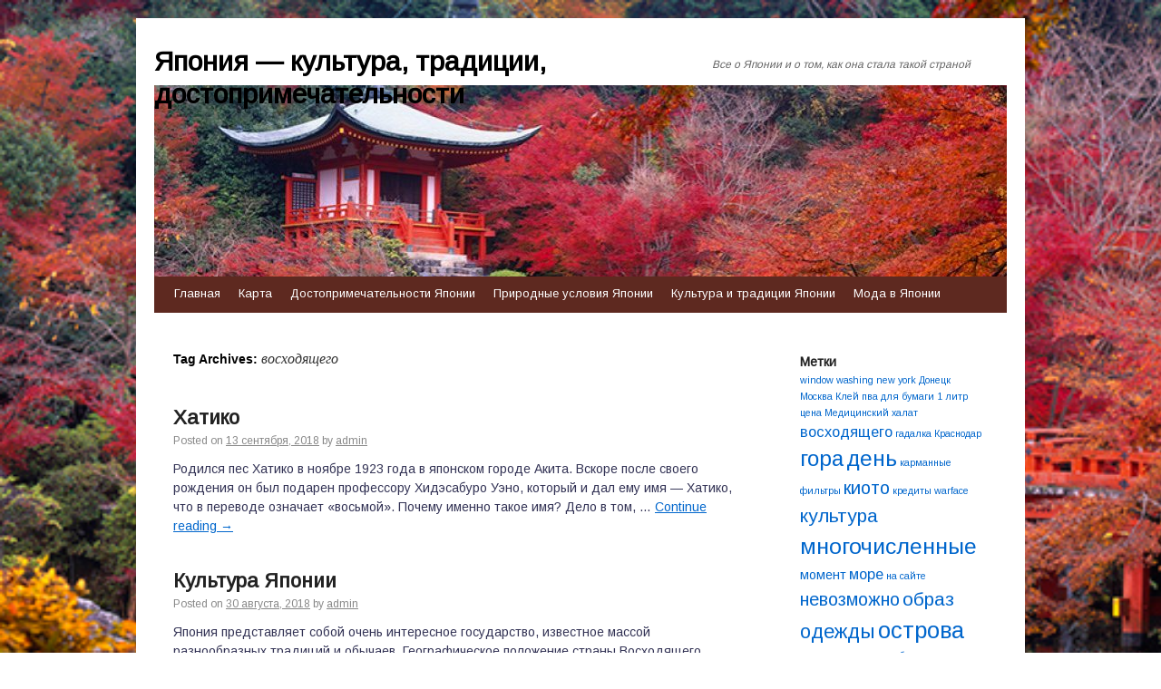

--- FILE ---
content_type: text/html; charset=UTF-8
request_url: http://japanzone.ru/tag/vosxodyashhego/
body_size: 63215
content:
<!DOCTYPE html>
<html lang="ru-RU">
<head>
    
    
    



    <script async src="https://pagead2.googlesyndication.com/pagead/js/adsbygoogle.js?client=ca-pub-7179606486088221"
     crossorigin="anonymous"></script>
    
    
  
  
  
<meta charset="UTF-8" />
<link rel="profile" href="http://gmpg.org/xfn/11" />
<link rel="pingback" href="http://japanzone.ru/xmlrpc.php" />

<title>восходящего &#8212; Япония &#8212; культура, традиции, достопримечательности</title>
<meta name='robots' content='max-image-preview:large' />
	<style>img:is([sizes="auto" i], [sizes^="auto," i]) { contain-intrinsic-size: 3000px 1500px }</style>
	<link rel='dns-prefetch' href='//fonts.googleapis.com' />
<link rel="alternate" type="application/rss+xml" title="Япония - культура, традиции, достопримечательности &raquo; Лента" href="http://japanzone.ru/feed/" />
<link rel="alternate" type="application/rss+xml" title="Япония - культура, традиции, достопримечательности &raquo; Лента комментариев" href="http://japanzone.ru/comments/feed/" />
<link rel="alternate" type="application/rss+xml" title="Япония - культура, традиции, достопримечательности &raquo; Лента метки восходящего" href="http://japanzone.ru/tag/vosxodyashhego/feed/" />
<script type="text/javascript">
/* <![CDATA[ */
window._wpemojiSettings = {"baseUrl":"https:\/\/s.w.org\/images\/core\/emoji\/16.0.1\/72x72\/","ext":".png","svgUrl":"https:\/\/s.w.org\/images\/core\/emoji\/16.0.1\/svg\/","svgExt":".svg","source":{"concatemoji":"http:\/\/japanzone.ru\/wp-includes\/js\/wp-emoji-release.min.js?ver=6.8.3"}};
/*! This file is auto-generated */
!function(s,n){var o,i,e;function c(e){try{var t={supportTests:e,timestamp:(new Date).valueOf()};sessionStorage.setItem(o,JSON.stringify(t))}catch(e){}}function p(e,t,n){e.clearRect(0,0,e.canvas.width,e.canvas.height),e.fillText(t,0,0);var t=new Uint32Array(e.getImageData(0,0,e.canvas.width,e.canvas.height).data),a=(e.clearRect(0,0,e.canvas.width,e.canvas.height),e.fillText(n,0,0),new Uint32Array(e.getImageData(0,0,e.canvas.width,e.canvas.height).data));return t.every(function(e,t){return e===a[t]})}function u(e,t){e.clearRect(0,0,e.canvas.width,e.canvas.height),e.fillText(t,0,0);for(var n=e.getImageData(16,16,1,1),a=0;a<n.data.length;a++)if(0!==n.data[a])return!1;return!0}function f(e,t,n,a){switch(t){case"flag":return n(e,"\ud83c\udff3\ufe0f\u200d\u26a7\ufe0f","\ud83c\udff3\ufe0f\u200b\u26a7\ufe0f")?!1:!n(e,"\ud83c\udde8\ud83c\uddf6","\ud83c\udde8\u200b\ud83c\uddf6")&&!n(e,"\ud83c\udff4\udb40\udc67\udb40\udc62\udb40\udc65\udb40\udc6e\udb40\udc67\udb40\udc7f","\ud83c\udff4\u200b\udb40\udc67\u200b\udb40\udc62\u200b\udb40\udc65\u200b\udb40\udc6e\u200b\udb40\udc67\u200b\udb40\udc7f");case"emoji":return!a(e,"\ud83e\udedf")}return!1}function g(e,t,n,a){var r="undefined"!=typeof WorkerGlobalScope&&self instanceof WorkerGlobalScope?new OffscreenCanvas(300,150):s.createElement("canvas"),o=r.getContext("2d",{willReadFrequently:!0}),i=(o.textBaseline="top",o.font="600 32px Arial",{});return e.forEach(function(e){i[e]=t(o,e,n,a)}),i}function t(e){var t=s.createElement("script");t.src=e,t.defer=!0,s.head.appendChild(t)}"undefined"!=typeof Promise&&(o="wpEmojiSettingsSupports",i=["flag","emoji"],n.supports={everything:!0,everythingExceptFlag:!0},e=new Promise(function(e){s.addEventListener("DOMContentLoaded",e,{once:!0})}),new Promise(function(t){var n=function(){try{var e=JSON.parse(sessionStorage.getItem(o));if("object"==typeof e&&"number"==typeof e.timestamp&&(new Date).valueOf()<e.timestamp+604800&&"object"==typeof e.supportTests)return e.supportTests}catch(e){}return null}();if(!n){if("undefined"!=typeof Worker&&"undefined"!=typeof OffscreenCanvas&&"undefined"!=typeof URL&&URL.createObjectURL&&"undefined"!=typeof Blob)try{var e="postMessage("+g.toString()+"("+[JSON.stringify(i),f.toString(),p.toString(),u.toString()].join(",")+"));",a=new Blob([e],{type:"text/javascript"}),r=new Worker(URL.createObjectURL(a),{name:"wpTestEmojiSupports"});return void(r.onmessage=function(e){c(n=e.data),r.terminate(),t(n)})}catch(e){}c(n=g(i,f,p,u))}t(n)}).then(function(e){for(var t in e)n.supports[t]=e[t],n.supports.everything=n.supports.everything&&n.supports[t],"flag"!==t&&(n.supports.everythingExceptFlag=n.supports.everythingExceptFlag&&n.supports[t]);n.supports.everythingExceptFlag=n.supports.everythingExceptFlag&&!n.supports.flag,n.DOMReady=!1,n.readyCallback=function(){n.DOMReady=!0}}).then(function(){return e}).then(function(){var e;n.supports.everything||(n.readyCallback(),(e=n.source||{}).concatemoji?t(e.concatemoji):e.wpemoji&&e.twemoji&&(t(e.twemoji),t(e.wpemoji)))}))}((window,document),window._wpemojiSettings);
/* ]]> */
</script>
<style id='wp-emoji-styles-inline-css' type='text/css'>

	img.wp-smiley, img.emoji {
		display: inline !important;
		border: none !important;
		box-shadow: none !important;
		height: 1em !important;
		width: 1em !important;
		margin: 0 0.07em !important;
		vertical-align: -0.1em !important;
		background: none !important;
		padding: 0 !important;
	}
</style>
<link rel='stylesheet' id='wp-block-library-css' href='http://japanzone.ru/wp-includes/css/dist/block-library/style.min.css?ver=6.8.3' type='text/css' media='all' />
<style id='classic-theme-styles-inline-css' type='text/css'>
/*! This file is auto-generated */
.wp-block-button__link{color:#fff;background-color:#32373c;border-radius:9999px;box-shadow:none;text-decoration:none;padding:calc(.667em + 2px) calc(1.333em + 2px);font-size:1.125em}.wp-block-file__button{background:#32373c;color:#fff;text-decoration:none}
</style>
<style id='global-styles-inline-css' type='text/css'>
:root{--wp--preset--aspect-ratio--square: 1;--wp--preset--aspect-ratio--4-3: 4/3;--wp--preset--aspect-ratio--3-4: 3/4;--wp--preset--aspect-ratio--3-2: 3/2;--wp--preset--aspect-ratio--2-3: 2/3;--wp--preset--aspect-ratio--16-9: 16/9;--wp--preset--aspect-ratio--9-16: 9/16;--wp--preset--color--black: #000000;--wp--preset--color--cyan-bluish-gray: #abb8c3;--wp--preset--color--white: #ffffff;--wp--preset--color--pale-pink: #f78da7;--wp--preset--color--vivid-red: #cf2e2e;--wp--preset--color--luminous-vivid-orange: #ff6900;--wp--preset--color--luminous-vivid-amber: #fcb900;--wp--preset--color--light-green-cyan: #7bdcb5;--wp--preset--color--vivid-green-cyan: #00d084;--wp--preset--color--pale-cyan-blue: #8ed1fc;--wp--preset--color--vivid-cyan-blue: #0693e3;--wp--preset--color--vivid-purple: #9b51e0;--wp--preset--gradient--vivid-cyan-blue-to-vivid-purple: linear-gradient(135deg,rgba(6,147,227,1) 0%,rgb(155,81,224) 100%);--wp--preset--gradient--light-green-cyan-to-vivid-green-cyan: linear-gradient(135deg,rgb(122,220,180) 0%,rgb(0,208,130) 100%);--wp--preset--gradient--luminous-vivid-amber-to-luminous-vivid-orange: linear-gradient(135deg,rgba(252,185,0,1) 0%,rgba(255,105,0,1) 100%);--wp--preset--gradient--luminous-vivid-orange-to-vivid-red: linear-gradient(135deg,rgba(255,105,0,1) 0%,rgb(207,46,46) 100%);--wp--preset--gradient--very-light-gray-to-cyan-bluish-gray: linear-gradient(135deg,rgb(238,238,238) 0%,rgb(169,184,195) 100%);--wp--preset--gradient--cool-to-warm-spectrum: linear-gradient(135deg,rgb(74,234,220) 0%,rgb(151,120,209) 20%,rgb(207,42,186) 40%,rgb(238,44,130) 60%,rgb(251,105,98) 80%,rgb(254,248,76) 100%);--wp--preset--gradient--blush-light-purple: linear-gradient(135deg,rgb(255,206,236) 0%,rgb(152,150,240) 100%);--wp--preset--gradient--blush-bordeaux: linear-gradient(135deg,rgb(254,205,165) 0%,rgb(254,45,45) 50%,rgb(107,0,62) 100%);--wp--preset--gradient--luminous-dusk: linear-gradient(135deg,rgb(255,203,112) 0%,rgb(199,81,192) 50%,rgb(65,88,208) 100%);--wp--preset--gradient--pale-ocean: linear-gradient(135deg,rgb(255,245,203) 0%,rgb(182,227,212) 50%,rgb(51,167,181) 100%);--wp--preset--gradient--electric-grass: linear-gradient(135deg,rgb(202,248,128) 0%,rgb(113,206,126) 100%);--wp--preset--gradient--midnight: linear-gradient(135deg,rgb(2,3,129) 0%,rgb(40,116,252) 100%);--wp--preset--font-size--small: 13px;--wp--preset--font-size--medium: 20px;--wp--preset--font-size--large: 36px;--wp--preset--font-size--x-large: 42px;--wp--preset--spacing--20: 0.44rem;--wp--preset--spacing--30: 0.67rem;--wp--preset--spacing--40: 1rem;--wp--preset--spacing--50: 1.5rem;--wp--preset--spacing--60: 2.25rem;--wp--preset--spacing--70: 3.38rem;--wp--preset--spacing--80: 5.06rem;--wp--preset--shadow--natural: 6px 6px 9px rgba(0, 0, 0, 0.2);--wp--preset--shadow--deep: 12px 12px 50px rgba(0, 0, 0, 0.4);--wp--preset--shadow--sharp: 6px 6px 0px rgba(0, 0, 0, 0.2);--wp--preset--shadow--outlined: 6px 6px 0px -3px rgba(255, 255, 255, 1), 6px 6px rgba(0, 0, 0, 1);--wp--preset--shadow--crisp: 6px 6px 0px rgba(0, 0, 0, 1);}:where(.is-layout-flex){gap: 0.5em;}:where(.is-layout-grid){gap: 0.5em;}body .is-layout-flex{display: flex;}.is-layout-flex{flex-wrap: wrap;align-items: center;}.is-layout-flex > :is(*, div){margin: 0;}body .is-layout-grid{display: grid;}.is-layout-grid > :is(*, div){margin: 0;}:where(.wp-block-columns.is-layout-flex){gap: 2em;}:where(.wp-block-columns.is-layout-grid){gap: 2em;}:where(.wp-block-post-template.is-layout-flex){gap: 1.25em;}:where(.wp-block-post-template.is-layout-grid){gap: 1.25em;}.has-black-color{color: var(--wp--preset--color--black) !important;}.has-cyan-bluish-gray-color{color: var(--wp--preset--color--cyan-bluish-gray) !important;}.has-white-color{color: var(--wp--preset--color--white) !important;}.has-pale-pink-color{color: var(--wp--preset--color--pale-pink) !important;}.has-vivid-red-color{color: var(--wp--preset--color--vivid-red) !important;}.has-luminous-vivid-orange-color{color: var(--wp--preset--color--luminous-vivid-orange) !important;}.has-luminous-vivid-amber-color{color: var(--wp--preset--color--luminous-vivid-amber) !important;}.has-light-green-cyan-color{color: var(--wp--preset--color--light-green-cyan) !important;}.has-vivid-green-cyan-color{color: var(--wp--preset--color--vivid-green-cyan) !important;}.has-pale-cyan-blue-color{color: var(--wp--preset--color--pale-cyan-blue) !important;}.has-vivid-cyan-blue-color{color: var(--wp--preset--color--vivid-cyan-blue) !important;}.has-vivid-purple-color{color: var(--wp--preset--color--vivid-purple) !important;}.has-black-background-color{background-color: var(--wp--preset--color--black) !important;}.has-cyan-bluish-gray-background-color{background-color: var(--wp--preset--color--cyan-bluish-gray) !important;}.has-white-background-color{background-color: var(--wp--preset--color--white) !important;}.has-pale-pink-background-color{background-color: var(--wp--preset--color--pale-pink) !important;}.has-vivid-red-background-color{background-color: var(--wp--preset--color--vivid-red) !important;}.has-luminous-vivid-orange-background-color{background-color: var(--wp--preset--color--luminous-vivid-orange) !important;}.has-luminous-vivid-amber-background-color{background-color: var(--wp--preset--color--luminous-vivid-amber) !important;}.has-light-green-cyan-background-color{background-color: var(--wp--preset--color--light-green-cyan) !important;}.has-vivid-green-cyan-background-color{background-color: var(--wp--preset--color--vivid-green-cyan) !important;}.has-pale-cyan-blue-background-color{background-color: var(--wp--preset--color--pale-cyan-blue) !important;}.has-vivid-cyan-blue-background-color{background-color: var(--wp--preset--color--vivid-cyan-blue) !important;}.has-vivid-purple-background-color{background-color: var(--wp--preset--color--vivid-purple) !important;}.has-black-border-color{border-color: var(--wp--preset--color--black) !important;}.has-cyan-bluish-gray-border-color{border-color: var(--wp--preset--color--cyan-bluish-gray) !important;}.has-white-border-color{border-color: var(--wp--preset--color--white) !important;}.has-pale-pink-border-color{border-color: var(--wp--preset--color--pale-pink) !important;}.has-vivid-red-border-color{border-color: var(--wp--preset--color--vivid-red) !important;}.has-luminous-vivid-orange-border-color{border-color: var(--wp--preset--color--luminous-vivid-orange) !important;}.has-luminous-vivid-amber-border-color{border-color: var(--wp--preset--color--luminous-vivid-amber) !important;}.has-light-green-cyan-border-color{border-color: var(--wp--preset--color--light-green-cyan) !important;}.has-vivid-green-cyan-border-color{border-color: var(--wp--preset--color--vivid-green-cyan) !important;}.has-pale-cyan-blue-border-color{border-color: var(--wp--preset--color--pale-cyan-blue) !important;}.has-vivid-cyan-blue-border-color{border-color: var(--wp--preset--color--vivid-cyan-blue) !important;}.has-vivid-purple-border-color{border-color: var(--wp--preset--color--vivid-purple) !important;}.has-vivid-cyan-blue-to-vivid-purple-gradient-background{background: var(--wp--preset--gradient--vivid-cyan-blue-to-vivid-purple) !important;}.has-light-green-cyan-to-vivid-green-cyan-gradient-background{background: var(--wp--preset--gradient--light-green-cyan-to-vivid-green-cyan) !important;}.has-luminous-vivid-amber-to-luminous-vivid-orange-gradient-background{background: var(--wp--preset--gradient--luminous-vivid-amber-to-luminous-vivid-orange) !important;}.has-luminous-vivid-orange-to-vivid-red-gradient-background{background: var(--wp--preset--gradient--luminous-vivid-orange-to-vivid-red) !important;}.has-very-light-gray-to-cyan-bluish-gray-gradient-background{background: var(--wp--preset--gradient--very-light-gray-to-cyan-bluish-gray) !important;}.has-cool-to-warm-spectrum-gradient-background{background: var(--wp--preset--gradient--cool-to-warm-spectrum) !important;}.has-blush-light-purple-gradient-background{background: var(--wp--preset--gradient--blush-light-purple) !important;}.has-blush-bordeaux-gradient-background{background: var(--wp--preset--gradient--blush-bordeaux) !important;}.has-luminous-dusk-gradient-background{background: var(--wp--preset--gradient--luminous-dusk) !important;}.has-pale-ocean-gradient-background{background: var(--wp--preset--gradient--pale-ocean) !important;}.has-electric-grass-gradient-background{background: var(--wp--preset--gradient--electric-grass) !important;}.has-midnight-gradient-background{background: var(--wp--preset--gradient--midnight) !important;}.has-small-font-size{font-size: var(--wp--preset--font-size--small) !important;}.has-medium-font-size{font-size: var(--wp--preset--font-size--medium) !important;}.has-large-font-size{font-size: var(--wp--preset--font-size--large) !important;}.has-x-large-font-size{font-size: var(--wp--preset--font-size--x-large) !important;}
:where(.wp-block-post-template.is-layout-flex){gap: 1.25em;}:where(.wp-block-post-template.is-layout-grid){gap: 1.25em;}
:where(.wp-block-columns.is-layout-flex){gap: 2em;}:where(.wp-block-columns.is-layout-grid){gap: 2em;}
:root :where(.wp-block-pullquote){font-size: 1.5em;line-height: 1.6;}
</style>
<link rel='stylesheet' id='live_it_up-style-css' href='http://japanzone.ru/wp-content/themes/live-it-up/style.css?ver=6.8.3' type='text/css' media='all' />
<link rel='stylesheet' id='live_it_up-font-name-css' href='http://fonts.googleapis.com/css?family=Arimo|Armata' type='text/css' media='all' />
<link rel="https://api.w.org/" href="http://japanzone.ru/wp-json/" /><link rel="alternate" title="JSON" type="application/json" href="http://japanzone.ru/wp-json/wp/v2/tags/147" /><link rel="EditURI" type="application/rsd+xml" title="RSD" href="http://japanzone.ru/xmlrpc.php?rsd" />
<meta name="generator" content="WordPress 6.8.3" />
	<style id="custom-header-styles" type="text/css">
					#header {
				background: url(http://japanzone.ru/wp-content/uploads/sites/5/2019/01/cropped-cropped-770-300_gipfnb0d2jqicai7y7cylfngy0b5ca36.jpg) no-repeat center bottom;
			}
							.site-title a,
			.site-description {
					color: #000000;
			}
	    	</style>
	<style type="text/css" id="custom-background-css">
body.custom-background { background-image: url("http://japanzone.ru/wp-content/uploads/sites/5/2019/01/770-300_Gipfnb0D2jqicAI7Y7CyLFnGy0b5ca36.jpg"); background-position: left top; background-size: cover; background-repeat: no-repeat; background-attachment: fixed; }
</style>
	</head>

<body class="archive tag tag-vosxodyashhego tag-147 custom-background wp-theme-live-it-up">
<div id="wrapper" class="hfeed">

	<div id="header" role="banner"><a id="headlink" href="http://japanzone.ru/"></a>
								<div id="site-title">
					<a href="http://japanzone.ru/" title="Япония &#8212; культура, традиции, достопримечательности" rel="home">Япония &#8212; культура, традиции, достопримечательности</a>
				</div>
				<a id="logo" href="http://japanzone.ru/"></a>
			<div id="site-description">Все о Японии и о том, как она стала такой страной</div>
	
		<div id="access" role="navigation">
						<div id="preloader"></div>
		  			<div class="skip-link screen-reader-text"><a href="#content" title="Skip to content">Skip to content</a></div>
						<div class="menu-header"><ul id="menu-menu-1" class="menu"><li id="menu-item-123" class="menu-item menu-item-type-custom menu-item-object-custom menu-item-home menu-item-123"><a href="http://japanzone.ru/">Главная</a></li>
<li id="menu-item-124" class="menu-item menu-item-type-post_type menu-item-object-page menu-item-124"><a href="http://japanzone.ru/karta/">Карта</a></li>
<li id="menu-item-125" class="menu-item menu-item-type-taxonomy menu-item-object-category menu-item-125"><a href="http://japanzone.ru/category/dostoprimechatelnosti-yaponii/">Достопримечательности Японии</a></li>
<li id="menu-item-126" class="menu-item menu-item-type-taxonomy menu-item-object-category menu-item-126"><a href="http://japanzone.ru/category/prirodnye-usloviya-yaponii/">Природные условия Японии</a></li>
<li id="menu-item-127" class="menu-item menu-item-type-taxonomy menu-item-object-category menu-item-127"><a href="http://japanzone.ru/category/kultura-i-tradicii-yaponii/">Культура и традиции Японии</a></li>
<li id="menu-item-128" class="menu-item menu-item-type-taxonomy menu-item-object-category menu-item-128"><a href="http://japanzone.ru/category/moda-v-yaponii/">Мода в Японии</a></li>
</ul></div>		</div><!-- #access -->
	
	</div><!-- #header -->
	
	<div id="main">
	
		<div class="container">
			<div id="content" role="main">

				<h1 class="page-title">Tag Archives: <span>восходящего</span></h1>






			<div id="post-49" class="post-49 post type-post status-publish format-standard hentry category-pamyatnik-xatiko-v-yaponii tag-vosxodyashhego tag-schet tag-chelovek">
			<h2 class="entry-title"><a href="http://japanzone.ru/xatiko/" title="Permalink to Хатико" rel="bookmark">Хатико</a></h2>

			<div class="entry-meta">
				<span class="meta-prep meta-prep-author">Posted on</span> <a href="http://japanzone.ru/xatiko/" title="7:01 дп" rel="bookmark"><span class="entry-date">13 сентября, 2018</span></a> <span class="meta-sep">by</span> <span class="author vcard"><a class="url fn n" href="http://japanzone.ru/author/admin/" title="View all posts by admin">admin</a></span>			</div><!-- .entry-meta -->

				<div class="entry-summary">
				<p>Родился пес Хатико в ноябре 1923 года в японском городе Акита. Вскоре после своего рождения он был подарен профессору Хидэсабуро Уэно, который и дал ему имя — Хатико, что в переводе означает «восьмой». Почему именно такое имя? Дело в том, &hellip; <a href="http://japanzone.ru/xatiko/">Continue reading <span class="meta-nav">&rarr;</span></a></p>
			</div><!-- .entry-summary -->
	
			<div class="entry-utility">
									<span class="cat-links">
						&lt;span class=&quot;entry-utility-prep entry-utility-prep-cat-links&quot;&gt;Posted in&lt;/span&gt; <a href="http://japanzone.ru/category/pamyatnik-xatiko-v-yaponii/" rel="category tag">Памятник Хатико в Японии</a>					</span>
					<span class="meta-sep">|</span>
													<span class="tag-links">
						&lt;span class=&quot;entry-utility-prep entry-utility-prep-tag-links&quot;&gt;Tagged&lt;/span&gt; <a href="http://japanzone.ru/tag/vosxodyashhego/" rel="tag">восходящего</a>, <a href="http://japanzone.ru/tag/schet/" rel="tag">счет</a>, <a href="http://japanzone.ru/tag/chelovek/" rel="tag">человек</a>					</span>
					<span class="meta-sep">|</span>
								<span class="comments-link"><span>Комментарии<span class="screen-reader-text"> к записи Хатико</span> отключены</span></span>
							</div><!-- .entry-utility -->
			<div class="entry-footer"></div>
		</div><!-- #post-## -->

		
	


			<div id="post-40" class="post-40 post type-post status-publish format-standard hentry category-otlichie-yaponii-ot-drugix-stran tag-vosxodyashhego tag-kultura tag-xarakter tag-chelovek">
			<h2 class="entry-title"><a href="http://japanzone.ru/kultura-yaponii/" title="Permalink to Культура Японии" rel="bookmark">Культура Японии</a></h2>

			<div class="entry-meta">
				<span class="meta-prep meta-prep-author">Posted on</span> <a href="http://japanzone.ru/kultura-yaponii/" title="7:52 пп" rel="bookmark"><span class="entry-date">30 августа, 2018</span></a> <span class="meta-sep">by</span> <span class="author vcard"><a class="url fn n" href="http://japanzone.ru/author/admin/" title="View all posts by admin">admin</a></span>			</div><!-- .entry-meta -->

				<div class="entry-summary">
				<p>Япония представляет собой очень интересное государство, известное массой разнообразных традиций и обычаев. Географическое положение страны Восходящего солнца сделало её несколько изолированной от других государств, благодаря чему она развивалась</p>
			</div><!-- .entry-summary -->
	
			<div class="entry-utility">
									<span class="cat-links">
						&lt;span class=&quot;entry-utility-prep entry-utility-prep-cat-links&quot;&gt;Posted in&lt;/span&gt; <a href="http://japanzone.ru/category/otlichie-yaponii-ot-drugix-stran/" rel="category tag">Отличие Японии от других стран</a>					</span>
					<span class="meta-sep">|</span>
													<span class="tag-links">
						&lt;span class=&quot;entry-utility-prep entry-utility-prep-tag-links&quot;&gt;Tagged&lt;/span&gt; <a href="http://japanzone.ru/tag/vosxodyashhego/" rel="tag">восходящего</a>, <a href="http://japanzone.ru/tag/kultura/" rel="tag">культура</a>, <a href="http://japanzone.ru/tag/xarakter/" rel="tag">характер</a>, <a href="http://japanzone.ru/tag/chelovek/" rel="tag">человек</a>					</span>
					<span class="meta-sep">|</span>
								<span class="comments-link"><span>Комментарии<span class="screen-reader-text"> к записи Культура Японии</span> отключены</span></span>
							</div><!-- .entry-utility -->
			<div class="entry-footer"></div>
		</div><!-- #post-## -->

		
	


			<div id="post-45" class="post-45 post type-post status-publish format-standard hentry category-pamyatnik-xatiko-v-yaponii tag-vosxodyashhego tag-schet">
			<h2 class="entry-title"><a href="http://japanzone.ru/pamyatnik-xatiko-tokio-yaponiya/" title="Permalink to Памятник Хатико, Токио, Япония" rel="bookmark">Памятник Хатико, Токио, Япония</a></h2>

			<div class="entry-meta">
				<span class="meta-prep meta-prep-author">Posted on</span> <a href="http://japanzone.ru/pamyatnik-xatiko-tokio-yaponiya/" title="11:22 дп" rel="bookmark"><span class="entry-date">3 мая, 2018</span></a> <span class="meta-sep">by</span> <span class="author vcard"><a class="url fn n" href="http://japanzone.ru/author/admin/" title="View all posts by admin">admin</a></span>			</div><!-- .entry-meta -->

				<div class="entry-summary">
				<p>Бронзовый памятник одной из самых известных и верных собак в мире - Хатико был торжественно открыт в 1934 году в японском Токио. К тому времени пес был уже национальной гордостью: вся Япония</p>
			</div><!-- .entry-summary -->
	
			<div class="entry-utility">
									<span class="cat-links">
						&lt;span class=&quot;entry-utility-prep entry-utility-prep-cat-links&quot;&gt;Posted in&lt;/span&gt; <a href="http://japanzone.ru/category/pamyatnik-xatiko-v-yaponii/" rel="category tag">Памятник Хатико в Японии</a>					</span>
					<span class="meta-sep">|</span>
													<span class="tag-links">
						&lt;span class=&quot;entry-utility-prep entry-utility-prep-tag-links&quot;&gt;Tagged&lt;/span&gt; <a href="http://japanzone.ru/tag/vosxodyashhego/" rel="tag">восходящего</a>, <a href="http://japanzone.ru/tag/schet/" rel="tag">счет</a>					</span>
					<span class="meta-sep">|</span>
								<span class="comments-link"><span>Комментарии<span class="screen-reader-text"> к записи Памятник Хатико, Токио, Япония</span> отключены</span></span>
							</div><!-- .entry-utility -->
			<div class="entry-footer"></div>
		</div><!-- #post-## -->

		
	

			</div><!-- #content -->
		</div><!-- .container -->


	<div class="container">

		<div id="primary" class="widget-area" role="complementary">
			<ul class="xoxo">

<li id="tag_cloud-3" class="widget-container widget_tag_cloud"><h3 class="widget-title">Метки</h3><div class="tagcloud"><a href="http://japanzone.ru/tag/window-washing-new-york/" class="tag-cloud-link tag-link-170 tag-link-position-1" style="font-size: 8pt;" aria-label="window washing new york (1 элемент)">window washing new york</a>
<a href="http://japanzone.ru/tag/donetsk-moskva/" class="tag-cloud-link tag-link-164 tag-link-position-2" style="font-size: 8pt;" aria-label="Донецк Москва (1 элемент)">Донецк Москва</a>
<a href="http://japanzone.ru/tag/kley-pva-dlya-bumagi-1-litr-tsena/" class="tag-cloud-link tag-link-168 tag-link-position-3" style="font-size: 8pt;" aria-label="Клей пва для бумаги 1 литр цена (1 элемент)">Клей пва для бумаги 1 литр цена</a>
<a href="http://japanzone.ru/tag/meditsinskiy-halat/" class="tag-cloud-link tag-link-167 tag-link-position-4" style="font-size: 8pt;" aria-label="Медицинский халат (1 элемент)">Медицинский халат</a>
<a href="http://japanzone.ru/tag/vosxodyashhego/" class="tag-cloud-link tag-link-147 tag-link-position-5" style="font-size: 12.285714285714pt;" aria-label="восходящего (3 элемента)">восходящего</a>
<a href="http://japanzone.ru/tag/gadalka-krasnodar/" class="tag-cloud-link tag-link-173 tag-link-position-6" style="font-size: 8pt;" aria-label="гадалка Краснодар (1 элемент)">гадалка Краснодар</a>
<a href="http://japanzone.ru/tag/gora/" class="tag-cloud-link tag-link-127 tag-link-position-7" style="font-size: 18pt;" aria-label="гора (9 элементов)">гора</a>
<a href="http://japanzone.ru/tag/den/" class="tag-cloud-link tag-link-138 tag-link-position-8" style="font-size: 18pt;" aria-label="день (9 элементов)">день</a>
<a href="http://japanzone.ru/tag/karmannyie-filtryi/" class="tag-cloud-link tag-link-166 tag-link-position-9" style="font-size: 8pt;" aria-label="карманные фильтры (1 элемент)">карманные фильтры</a>
<a href="http://japanzone.ru/tag/kioto/" class="tag-cloud-link tag-link-125 tag-link-position-10" style="font-size: 14.857142857143pt;" aria-label="киото (5 элементов)">киото</a>
<a href="http://japanzone.ru/tag/kredityi-warface/" class="tag-cloud-link tag-link-174 tag-link-position-11" style="font-size: 8pt;" aria-label="кредиты warface (1 элемент)">кредиты warface</a>
<a href="http://japanzone.ru/tag/kultura/" class="tag-cloud-link tag-link-50 tag-link-position-12" style="font-size: 15.857142857143pt;" aria-label="культура (6 элементов)">культура</a>
<a href="http://japanzone.ru/tag/mnogochislennye/" class="tag-cloud-link tag-link-152 tag-link-position-13" style="font-size: 18.571428571429pt;" aria-label="многочисленные (10 элементов)">многочисленные</a>
<a href="http://japanzone.ru/tag/moment/" class="tag-cloud-link tag-link-140 tag-link-position-14" style="font-size: 10.571428571429pt;" aria-label="момент (2 элемента)">момент</a>
<a href="http://japanzone.ru/tag/more/" class="tag-cloud-link tag-link-122 tag-link-position-15" style="font-size: 12.285714285714pt;" aria-label="море (3 элемента)">море</a>
<a href="http://japanzone.ru/tag/na-sayte/" class="tag-cloud-link tag-link-175 tag-link-position-16" style="font-size: 8pt;" aria-label="на сайте (1 элемент)">на сайте</a>
<a href="http://japanzone.ru/tag/nevozmozhno/" class="tag-cloud-link tag-link-153 tag-link-position-17" style="font-size: 14.857142857143pt;" aria-label="невозможно (5 элементов)">невозможно</a>
<a href="http://japanzone.ru/tag/obraz/" class="tag-cloud-link tag-link-121 tag-link-position-18" style="font-size: 15.857142857143pt;" aria-label="образ (6 элементов)">образ</a>
<a href="http://japanzone.ru/tag/odezhdy/" class="tag-cloud-link tag-link-139 tag-link-position-19" style="font-size: 16.571428571429pt;" aria-label="одежды (7 элементов)">одежды</a>
<a href="http://japanzone.ru/tag/ostrova/" class="tag-cloud-link tag-link-120 tag-link-position-20" style="font-size: 19.142857142857pt;" aria-label="острова (11 элементов)">острова</a>
<a href="http://japanzone.ru/tag/otdyih-v-turtsii/" class="tag-cloud-link tag-link-169 tag-link-position-21" style="font-size: 8pt;" aria-label="отдых в турции (1 элемент)">отдых в турции</a>
<a href="http://japanzone.ru/tag/pereoborudovanie-furgonov-iz-gruzovyih-v-gruzopassazhirskie/" class="tag-cloud-link tag-link-171 tag-link-position-22" style="font-size: 8pt;" aria-label="переоборудование фургонов из грузовых в грузопассажирские (1 элемент)">переоборудование фургонов из грузовых в грузопассажирские</a>
<a href="http://japanzone.ru/tag/ploshhad/" class="tag-cloud-link tag-link-144 tag-link-position-23" style="font-size: 21.285714285714pt;" aria-label="площадь (16 элементов)">площадь</a>
<a href="http://japanzone.ru/tag/pravilo/" class="tag-cloud-link tag-link-133 tag-link-position-24" style="font-size: 16.571428571429pt;" aria-label="правило (7 элементов)">правило</a>
<a href="http://japanzone.ru/tag/pravitelstvo/" class="tag-cloud-link tag-link-136 tag-link-position-25" style="font-size: 15.857142857143pt;" aria-label="правительство (6 элементов)">правительство</a>
<a href="http://japanzone.ru/tag/proizvodstva/" class="tag-cloud-link tag-link-130 tag-link-position-26" style="font-size: 18pt;" aria-label="производства (9 элементов)">производства</a>
<a href="http://japanzone.ru/tag/professora/" class="tag-cloud-link tag-link-148 tag-link-position-27" style="font-size: 13.714285714286pt;" aria-label="профессора (4 элемента)">профессора</a>
<a href="http://japanzone.ru/tag/raboty/" class="tag-cloud-link tag-link-149 tag-link-position-28" style="font-size: 18pt;" aria-label="работы (9 элементов)">работы</a>
<a href="http://japanzone.ru/tag/solnca/" class="tag-cloud-link tag-link-151 tag-link-position-29" style="font-size: 19.142857142857pt;" aria-label="солнца (11 элементов)">солнца</a>
<a href="http://japanzone.ru/tag/sostavlyaet/" class="tag-cloud-link tag-link-135 tag-link-position-30" style="font-size: 18pt;" aria-label="составляет (9 элементов)">составляет</a>
<a href="http://japanzone.ru/tag/schet/" class="tag-cloud-link tag-link-146 tag-link-position-31" style="font-size: 16.571428571429pt;" aria-label="счет (7 элементов)">счет</a>
<a href="http://japanzone.ru/tag/schitaetsya/" class="tag-cloud-link tag-link-126 tag-link-position-32" style="font-size: 22pt;" aria-label="считается (18 элементов)">считается</a>
<a href="http://japanzone.ru/tag/tapochki-dlya-kupaniya-v-more/" class="tag-cloud-link tag-link-172 tag-link-position-33" style="font-size: 8pt;" aria-label="тапочки для купания в море (1 элемент)">тапочки для купания в море</a>
<a href="http://japanzone.ru/tag/texnologii/" class="tag-cloud-link tag-link-129 tag-link-position-34" style="font-size: 10.571428571429pt;" aria-label="технологии (2 элемента)">технологии</a>
<a href="http://japanzone.ru/tag/techenie/" class="tag-cloud-link tag-link-134 tag-link-position-35" style="font-size: 17.285714285714pt;" aria-label="течение (8 элементов)">течение</a>
<a href="http://japanzone.ru/tag/tokio/" class="tag-cloud-link tag-link-123 tag-link-position-36" style="font-size: 19.142857142857pt;" aria-label="токио (11 элементов)">токио</a>
<a href="http://japanzone.ru/tag/tradicii/" class="tag-cloud-link tag-link-143 tag-link-position-37" style="font-size: 10.571428571429pt;" aria-label="традиции (2 элемента)">традиции</a>
<a href="http://japanzone.ru/tag/xarakter/" class="tag-cloud-link tag-link-142 tag-link-position-38" style="font-size: 21.714285714286pt;" aria-label="характер (17 элементов)">характер</a>
<a href="http://japanzone.ru/tag/chelovek/" class="tag-cloud-link tag-link-107 tag-link-position-39" style="font-size: 14.857142857143pt;" aria-label="человек (5 элементов)">человек</a>
<a href="http://japanzone.ru/tag/yavlyaetsya/" class="tag-cloud-link tag-link-150 tag-link-position-40" style="font-size: 21.285714285714pt;" aria-label="является (16 элементов)">является</a>
<a href="http://japanzone.ru/tag/yavlyayutsya/" class="tag-cloud-link tag-link-132 tag-link-position-41" style="font-size: 18pt;" aria-label="являются (9 элементов)">являются</a>
<a href="http://japanzone.ru/tag/yazyk/" class="tag-cloud-link tag-link-30 tag-link-position-42" style="font-size: 15.857142857143pt;" aria-label="язык (6 элементов)">язык</a>
<a href="http://japanzone.ru/tag/yaponiya/" class="tag-cloud-link tag-link-145 tag-link-position-43" style="font-size: 13.714285714286pt;" aria-label="япония (4 элемента)">япония</a>
<a href="http://japanzone.ru/tag/yaponskoj/" class="tag-cloud-link tag-link-124 tag-link-position-44" style="font-size: 12.285714285714pt;" aria-label="японской (3 элемента)">японской</a>
<a href="http://japanzone.ru/tag/yaponcy/" class="tag-cloud-link tag-link-128 tag-link-position-45" style="font-size: 16.571428571429pt;" aria-label="японцы (7 элементов)">японцы</a></div>
</li><div class="widget-footer"></div>
		<li id="recent-posts-3" class="widget-container widget_recent_entries">
		<h3 class="widget-title">Свежие записи</h3>
		<ul>
											<li>
					<a href="http://japanzone.ru/evolyucziya-strasti-i-pamyati-kak-menyalsya-istoricheskij-lyubovnyj-roman-v-mirovoj-literature/">Эволюция страсти и памяти: как менялся исторический любовный роман в мировой литературе</a>
									</li>
											<li>
					<a href="http://japanzone.ru/indijskaya-farmaczevtika-nadezhnost-innovaczii-i-kulturnye-tradiczii-v-odnom-napravlenii/">Индийская фармацевтика: надежность, инновации и культурные традиции в одном направлении</a>
									</li>
											<li>
					<a href="http://japanzone.ru/nemeczkie-preparaty-vysokoe-kachestvo-i-sovremennaya-mediczina-na-sluzhbe-zdorovya/">Немецкие препараты: высокое качество и современная медицина на службе здоровья</a>
									</li>
											<li>
					<a href="http://japanzone.ru/kak-filtr-kuvshin-dlya-vody-pomogaet-sekonomit-i-uluchshit-vkus-napitkov/">Как фильтр-кувшин для воды помогает сэкономить и улучшить вкус напитков</a>
									</li>
											<li>
					<a href="http://japanzone.ru/kak-vybrat-filtr-kuvshin-dlya-vody-sovety-kotorye-pomogut-sdelat-vash-napitok-vkusnee-i-deshevle/">Как выбрать фильтр-кувшин для воды: Советы, которые помогут сделать ваш напиток вкуснее и дешевле</a>
									</li>
											<li>
					<a href="http://japanzone.ru/lechenie-za-graniczej-vozmozhnosti-preimushhestva-i-podvodnye-kamni/">Лечение за границей: возможности, преимущества и подводные камни</a>
									</li>
											<li>
					<a href="http://japanzone.ru/sekrety-vygodnyh-pokupok-gde-iskat-skidki-na-labubu-market-v-tashkente/">Секреты выгодных покупок: где искать скидки на Labubu Market в Ташкенте</a>
									</li>
											<li>
					<a href="http://japanzone.ru/kak-ohotitsya-za-vygodoj-gde-iskat-skidki-na-labubu-market-v-tashkente/">Как охотиться за выгодой: где искать скидки на Labubu Market в Ташкенте</a>
									</li>
											<li>
					<a href="http://japanzone.ru/sovremennye-mediczinskie-preparaty-ot-razrabotki-do-primeneniya-v-povsednevnoj-zhizni/">Современные медицинские препараты: от разработки до применения в повседневной жизни</a>
									</li>
											<li>
					<a href="http://japanzone.ru/sovremennye-mediczinskie-preparaty-innovaczii-effektivnost-i-bezopasnost/">Современные медицинские препараты: инновации, эффективность и безопасность</a>
									</li>
											<li>
					<a href="http://japanzone.ru/lechenie-za-graniczej-sovremennye-vozmozhnosti-i-preimushhestva-dlya-paczientov/">Лечение за границей: современные возможности и преимущества для пациентов</a>
									</li>
											<li>
					<a href="http://japanzone.ru/kak-najti-deshevye-aviabilety-iz-permi-poleznye-sovety-i-osobennosti-bronirovaniya/">Как найти дешевые авиабилеты из Перми: полезные советы и особенности бронирования</a>
									</li>
											<li>
					<a href="http://japanzone.ru/kak-pravilno-proverit-kontraktnyiy-dvigatel-pered-pokupkoy-podrobnoe-rukovodstvo-dlya-avtovladeltsev/">Как правильно проверить контрактный двигатель перед покупкой: подробное руководство для автовладельцев</a>
									</li>
											<li>
					<a href="http://japanzone.ru/kak-gramotno-proverit-kontraktnyiy-dvigatel-pered-pokupkoy-vse-nyuansyi-i-podvodnyie-kamni/">Как грамотно проверить контрактный двигатель перед покупкой: все нюансы и подводные камни</a>
									</li>
											<li>
					<a href="http://japanzone.ru/kak-i-zachem-sdavat-akkumulyator-ekologicheskaya-otvetstvennost-i-finansovaya-vyigoda/">Как и зачем сдавать аккумулятор: экологическая ответственность и финансовая выгода</a>
									</li>
					</ul>

		</li><div class="widget-footer"></div><li id="search-2" class="widget-container widget_search"><h3 class="widget-title">&nbsp;</h3>        <div>
            <form role="search" method="get" id="searchform" action="http://japanzone.ru/">
                <input type="text" value="" name="s" id="s" />
                <input type="submit" id="searchsubmit" value="Search" />
            </form>
        </div></li><div class="widget-footer"></div><li id="categories-3" class="widget-container widget_categories"><h3 class="widget-title">Рубрики</h3>
			<ul>
					<li class="cat-item cat-item-1"><a href="http://japanzone.ru/category/uncategorized/">Uncategorized</a>
</li>
	<li class="cat-item cat-item-3"><a href="http://japanzone.ru/category/goroda-yaponii/">Города Японии</a>
</li>
	<li class="cat-item cat-item-12"><a href="http://japanzone.ru/category/dostoprimechatelnosti-yaponii/">Достопримечательности Японии</a>
</li>
	<li class="cat-item cat-item-26"><a href="http://japanzone.ru/category/izobreteniya-yaponii/">Изобретения Японии</a>
</li>
	<li class="cat-item cat-item-41"><a href="http://japanzone.ru/category/istoriya-yaponii/">История Японии</a>
</li>
	<li class="cat-item cat-item-48"><a href="http://japanzone.ru/category/kultura-i-tradicii-yaponii/">Культура и традиции Японии</a>
</li>
	<li class="cat-item cat-item-55"><a href="http://japanzone.ru/category/menedzhment-v-yaponii/">Менеджмент в Японии</a>
</li>
	<li class="cat-item cat-item-63"><a href="http://japanzone.ru/category/moda-v-yaponii/">Мода в Японии</a>
</li>
	<li class="cat-item cat-item-155"><a href="http://japanzone.ru/category/novosti/">Новости</a>
</li>
	<li class="cat-item cat-item-72"><a href="http://japanzone.ru/category/ostrova-yaponskogo-arxipelaga/">Острова японского архипелага</a>
</li>
	<li class="cat-item cat-item-75"><a href="http://japanzone.ru/category/otlichie-yaponii-ot-drugix-stran/">Отличие Японии от других стран</a>
</li>
	<li class="cat-item cat-item-77"><a href="http://japanzone.ru/category/pamyatnik-xatiko-v-yaponii/">Памятник Хатико в Японии</a>
</li>
	<li class="cat-item cat-item-157"><a href="http://japanzone.ru/category/poleznoe/">Полезное</a>
</li>
	<li class="cat-item cat-item-82"><a href="http://japanzone.ru/category/pochemu-yaponiyu-nazyvayut-stranoj-vosxodyashhego-solnca/">Почему Японию называют страной восходящего солнца</a>
</li>
	<li class="cat-item cat-item-87"><a href="http://japanzone.ru/category/predpriyatiya-yaponii/">Предприятия Японии</a>
</li>
	<li class="cat-item cat-item-90"><a href="http://japanzone.ru/category/prirodnye-usloviya-yaponii/">Природные условия Японии</a>
</li>
	<li class="cat-item cat-item-94"><a href="http://japanzone.ru/category/professii-v-yaponii/">Профессии в Японии</a>
</li>
	<li class="cat-item cat-item-156"><a href="http://japanzone.ru/category/uslugi/">Услуги</a>
</li>
	<li class="cat-item cat-item-102"><a href="http://japanzone.ru/category/forma-pravleniya-strany-yaponiya/">Форма правления страны Япония</a>
</li>
	<li class="cat-item cat-item-111"><a href="http://japanzone.ru/category/yaponiya-strana-tradicij/">Япония страна традиций</a>
</li>
	<li class="cat-item cat-item-116"><a href="http://japanzone.ru/category/yaponiya-uroven-razvitiya-strany/">Япония уровень развития страны</a>
</li>
			</ul>

			</li><div class="widget-footer"></div><li id="pages-3" class="widget-container widget_pages"><h3 class="widget-title">Страницы</h3>
			<ul>
				<li class="page_item page-item-6"><a href="http://japanzone.ru/karta/">Карта</a></li>
			</ul>

			</li><div class="widget-footer"></div><li id="archives-2" class="widget-container widget_archive"><h3 class="widget-title">Архивы</h3>
			<ul>
					<li><a href='http://japanzone.ru/2025/11/'>Ноябрь 2025</a></li>
	<li><a href='http://japanzone.ru/2025/10/'>Октябрь 2025</a></li>
	<li><a href='http://japanzone.ru/2025/08/'>Август 2025</a></li>
	<li><a href='http://japanzone.ru/2025/07/'>Июль 2025</a></li>
	<li><a href='http://japanzone.ru/2025/05/'>Май 2025</a></li>
	<li><a href='http://japanzone.ru/2025/04/'>Апрель 2025</a></li>
	<li><a href='http://japanzone.ru/2024/11/'>Ноябрь 2024</a></li>
	<li><a href='http://japanzone.ru/2024/10/'>Октябрь 2024</a></li>
	<li><a href='http://japanzone.ru/2024/09/'>Сентябрь 2024</a></li>
	<li><a href='http://japanzone.ru/2024/01/'>Январь 2024</a></li>
	<li><a href='http://japanzone.ru/2023/12/'>Декабрь 2023</a></li>
	<li><a href='http://japanzone.ru/2023/08/'>Август 2023</a></li>
	<li><a href='http://japanzone.ru/2023/06/'>Июнь 2023</a></li>
	<li><a href='http://japanzone.ru/2023/04/'>Апрель 2023</a></li>
	<li><a href='http://japanzone.ru/2023/03/'>Март 2023</a></li>
	<li><a href='http://japanzone.ru/2023/02/'>Февраль 2023</a></li>
	<li><a href='http://japanzone.ru/2022/12/'>Декабрь 2022</a></li>
	<li><a href='http://japanzone.ru/2022/11/'>Ноябрь 2022</a></li>
	<li><a href='http://japanzone.ru/2022/09/'>Сентябрь 2022</a></li>
	<li><a href='http://japanzone.ru/2022/08/'>Август 2022</a></li>
	<li><a href='http://japanzone.ru/2022/07/'>Июль 2022</a></li>
	<li><a href='http://japanzone.ru/2022/06/'>Июнь 2022</a></li>
	<li><a href='http://japanzone.ru/2022/05/'>Май 2022</a></li>
	<li><a href='http://japanzone.ru/2021/11/'>Ноябрь 2021</a></li>
	<li><a href='http://japanzone.ru/2021/07/'>Июль 2021</a></li>
	<li><a href='http://japanzone.ru/2021/04/'>Апрель 2021</a></li>
	<li><a href='http://japanzone.ru/2020/11/'>Ноябрь 2020</a></li>
	<li><a href='http://japanzone.ru/2020/10/'>Октябрь 2020</a></li>
	<li><a href='http://japanzone.ru/2020/06/'>Июнь 2020</a></li>
	<li><a href='http://japanzone.ru/2020/04/'>Апрель 2020</a></li>
	<li><a href='http://japanzone.ru/2020/02/'>Февраль 2020</a></li>
	<li><a href='http://japanzone.ru/2020/01/'>Январь 2020</a></li>
	<li><a href='http://japanzone.ru/2019/11/'>Ноябрь 2019</a></li>
	<li><a href='http://japanzone.ru/2019/10/'>Октябрь 2019</a></li>
	<li><a href='http://japanzone.ru/2019/09/'>Сентябрь 2019</a></li>
	<li><a href='http://japanzone.ru/2019/08/'>Август 2019</a></li>
	<li><a href='http://japanzone.ru/2019/07/'>Июль 2019</a></li>
	<li><a href='http://japanzone.ru/2019/06/'>Июнь 2019</a></li>
	<li><a href='http://japanzone.ru/2019/05/'>Май 2019</a></li>
	<li><a href='http://japanzone.ru/2019/03/'>Март 2019</a></li>
	<li><a href='http://japanzone.ru/2019/02/'>Февраль 2019</a></li>
	<li><a href='http://japanzone.ru/2019/01/'>Январь 2019</a></li>
	<li><a href='http://japanzone.ru/2018/12/'>Декабрь 2018</a></li>
	<li><a href='http://japanzone.ru/2018/11/'>Ноябрь 2018</a></li>
	<li><a href='http://japanzone.ru/2018/09/'>Сентябрь 2018</a></li>
	<li><a href='http://japanzone.ru/2018/08/'>Август 2018</a></li>
	<li><a href='http://japanzone.ru/2018/07/'>Июль 2018</a></li>
	<li><a href='http://japanzone.ru/2018/06/'>Июнь 2018</a></li>
	<li><a href='http://japanzone.ru/2018/05/'>Май 2018</a></li>
	<li><a href='http://japanzone.ru/2018/04/'>Апрель 2018</a></li>
	<li><a href='http://japanzone.ru/2018/03/'>Март 2018</a></li>
	<li><a href='http://japanzone.ru/2018/02/'>Февраль 2018</a></li>
	<li><a href='http://japanzone.ru/2018/01/'>Январь 2018</a></li>
	<li><a href='http://japanzone.ru/2017/12/'>Декабрь 2017</a></li>
	<li><a href='http://japanzone.ru/2017/11/'>Ноябрь 2017</a></li>
			</ul>

			</li><div class="widget-footer"></div>			</ul>
		</div><!-- #primary .widget-area -->
		
	</div><!-- .container -->

	<div class="main-content-end"></div>
	
	</div><!-- #main -->

	<div id="footer" role="contentinfo">
		<div id="colophon">


			
			
	


<ul>
<h4>Посещаемость</h4>
<!--LiveInternet counter--><a href="https://www.liveinternet.ru/click"
target="_blank"><img id="licntB784" width="88" height="15" style="border:0" 
title="LiveInternet: показано число посетителей за сегодня"
src="[data-uri]"
alt=""/></a><script>(function(d,s){d.getElementById("licntB784").src=
"https://counter.yadro.ru/hit?t24.1;r"+escape(d.referrer)+
((typeof(s)=="undefined")?"":";s"+s.width+"*"+s.height+"*"+
(s.colorDepth?s.colorDepth:s.pixelDepth))+";u"+escape(d.URL)+
";h"+escape(d.title.substring(0,150))+";"+Math.random()})
(document,screen)</script><!--/LiveInternet-->

<!--/Счетчик Sape-->
<script type="text/javascript">
<!--
var _acic={dataProvider:10};(function(){var e=document.createElement("script");e.type="text/javascript";e.async=true;e.src="https://www.acint.net/aci.js";var t=document.getElementsByTagName("script")[0];t.parentNode.insertBefore(e,t)})()
//-->
</script>
</ul>
<br>
<ul><h4>Свежие записи</h4>
	<li><a href='http://japanzone.ru/evolyucziya-strasti-i-pamyati-kak-menyalsya-istoricheskij-lyubovnyj-roman-v-mirovoj-literature/'>Эволюция страсти и памяти: как менялся исторический любовный роман в мировой литературе</a></li>
	<li><a href='http://japanzone.ru/indijskaya-farmaczevtika-nadezhnost-innovaczii-i-kulturnye-tradiczii-v-odnom-napravlenii/'>Индийская фармацевтика: надежность, инновации и культурные традиции в одном направлении</a></li>
	<li><a href='http://japanzone.ru/nemeczkie-preparaty-vysokoe-kachestvo-i-sovremennaya-mediczina-na-sluzhbe-zdorovya/'>Немецкие препараты: высокое качество и современная медицина на службе здоровья</a></li>
	<li><a href='http://japanzone.ru/kak-filtr-kuvshin-dlya-vody-pomogaet-sekonomit-i-uluchshit-vkus-napitkov/'>Как фильтр-кувшин для воды помогает сэкономить и улучшить вкус напитков</a></li>
	<li><a href='http://japanzone.ru/kak-vybrat-filtr-kuvshin-dlya-vody-sovety-kotorye-pomogut-sdelat-vash-napitok-vkusnee-i-deshevle/'>Как выбрать фильтр-кувшин для воды: Советы, которые помогут сделать ваш напиток вкуснее и дешевле</a></li>
	<li><a href='http://japanzone.ru/lechenie-za-graniczej-vozmozhnosti-preimushhestva-i-podvodnye-kamni/'>Лечение за границей: возможности, преимущества и подводные камни</a></li>
	<li><a href='http://japanzone.ru/sekrety-vygodnyh-pokupok-gde-iskat-skidki-na-labubu-market-v-tashkente/'>Секреты выгодных покупок: где искать скидки на Labubu Market в Ташкенте</a></li>
	<li><a href='http://japanzone.ru/kak-ohotitsya-za-vygodoj-gde-iskat-skidki-na-labubu-market-v-tashkente/'>Как охотиться за выгодой: где искать скидки на Labubu Market в Ташкенте</a></li>
	<li><a href='http://japanzone.ru/sovremennye-mediczinskie-preparaty-ot-razrabotki-do-primeneniya-v-povsednevnoj-zhizni/'>Современные медицинские препараты: от разработки до применения в повседневной жизни</a></li>
	<li><a href='http://japanzone.ru/sovremennye-mediczinskie-preparaty-innovaczii-effektivnost-i-bezopasnost/'>Современные медицинские препараты: инновации, эффективность и безопасность</a></li>
	<li><a href='http://japanzone.ru/lechenie-za-graniczej-sovremennye-vozmozhnosti-i-preimushhestva-dlya-paczientov/'>Лечение за границей: современные возможности и преимущества для пациентов</a></li>
	<li><a href='http://japanzone.ru/kak-najti-deshevye-aviabilety-iz-permi-poleznye-sovety-i-osobennosti-bronirovaniya/'>Как найти дешевые авиабилеты из Перми: полезные советы и особенности бронирования</a></li>
	<li><a href='http://japanzone.ru/kak-pravilno-proverit-kontraktnyiy-dvigatel-pered-pokupkoy-podrobnoe-rukovodstvo-dlya-avtovladeltsev/'>Как правильно проверить контрактный двигатель перед покупкой: подробное руководство для автовладельцев</a></li>
	<li><a href='http://japanzone.ru/kak-gramotno-proverit-kontraktnyiy-dvigatel-pered-pokupkoy-vse-nyuansyi-i-podvodnyie-kamni/'>Как грамотно проверить контрактный двигатель перед покупкой: все нюансы и подводные камни</a></li>
	<li><a href='http://japanzone.ru/kak-i-zachem-sdavat-akkumulyator-ekologicheskaya-otvetstvennost-i-finansovaya-vyigoda/'>Как и зачем сдавать аккумулятор: экологическая ответственность и финансовая выгода</a></li>
	<li><a href='http://japanzone.ru/vyigodnyie-usloviya-perevozki-po-respublike-kazahstan-ot-kompanii-adaltranscom/'>Выгодные условия перевозки по Республике Казахстан от компании AdalTransCom</a></li>
	<li><a href='http://japanzone.ru/promokodyi-ot-uzum-tezkor-v-kokande-vyigodnaya-srochnaya-dostavka-edyi-s-maksimalnoy-ekonomiey/'>Промокоды от Uzum Tezkor в Коканде: выгодная срочная доставка еды с максимальной экономией</a></li>
	<li><a href='http://japanzone.ru/horoshie-chastnyie-moskovskie-shkolyi-v-tsentre-komu-oni-podhodyat-i-chto-oni-soboy-predstavlyayut-kakim-putyom-opredelit-podhodyashhuyu-vashim-detyam/'>Хорошие частные московские школы в центре. Кому они подходят и что они собой представляют? Каким путём определить подходящую вашим детям?</a></li>
	<li><a href='http://japanzone.ru/sto-serviceauto-predlagaet-zamenu-tormoznyih-kolodok-v-almatyi/'>СТО ServiceAuto предлагает замену тормозных колодок в Алматы</a></li>
	<li><a href='http://japanzone.ru/avtomobili-v-nalichii-vo-vladivostoke-iz-yaponii-kak-vyibrat-na-chto-obratit-vnimanie-i-kakie-preimushhestva-dostupnyi-pokupatelyam/'>Автомобили в наличии во Владивостоке из Японии: как выбрать, на что обратить внимание и какие преимущества доступны покупателям</a></li>
	<li><a href='http://japanzone.ru/s-online-medical-skoraya-meditsinskaya-pomoshh-v-gorode-almatyi-stala-dostupnee/'>С Online Medical скорая медицинская помощь в городе Алматы стала доступнее</a></li>
	<li><a href='http://japanzone.ru/trendyi-nedvizhimosti-kakie-kvartiryi-budut-aktualnyimi-v-2023-godu/'>Тренды Недвижимости: Какие Квартиры Будут Актуальными в 2023 Году</a></li>
	<li><a href='http://japanzone.ru/magic-castle-innovatsionnyiy-detskiy-sad-na-angliyskom-v-moskve/'>Magic Castle: инновационный детский сад на английском в Москве</a></li>
	<li><a href='http://japanzone.ru/yaponiya-kultura-traditsii-dostoprimechatelnosti/'>Япония: культура, традиции, достопримечательности</a></li>
	<li><a href='http://japanzone.ru/kak-kupit-effektivnuyu-reklamnuyu-dostavku/'>Как Купить Эффективную Рекламную Доставку</a></li>
	<li><a href='http://japanzone.ru/reklama-na-zadnee-steklo-chevrolet/'>Реклама на заднее стекло Chevrolet</a></li>
	<li><a href='http://japanzone.ru/smart-tv-vsyo-chto-vam-nuzhno-znat/'>Смарт ТВ: Всё, что вам нужно знать</a></li>
	<li><a href='http://japanzone.ru/most-mezhdu-proshlyim-i-budushhim-revolyutsiya-v-integrativnoy-meditsine/'>Мост между прошлым и будущим: революция в интегративной медицине</a></li>
	<li><a href='http://japanzone.ru/lg-hi-macs/'>Lg hi-macs</a></li>
	<li><a href='http://japanzone.ru/otdelka-fasada-v-tule/'>Отделка фасада в Туле</a></li>
</ul>
<br>
<ul><h4>Рубрики</h4>
<a href="http://japanzone.ru/category/pamyatnik-xatiko-v-yaponii/" title="Памятник Хатико в Японии">Памятник Хатико в Японии</a></ul>
<br>
<ul><h4>Страницы</h4>
	<li class="page_item page-item-6"><a href="http://japanzone.ru/karta/">Карта</a></li>
</ul>
<br>
<ul>
<h4>Архив</h4>
<select name="archive-dropdown" onchange="document.location.href=this.options[this.selectedIndex].value;">
  <option value="">Выберите месяц</option>
  	<option value='http://japanzone.ru/2025/11/'> Ноябрь 2025 </option>
	<option value='http://japanzone.ru/2025/10/'> Октябрь 2025 </option>
	<option value='http://japanzone.ru/2025/08/'> Август 2025 </option>
	<option value='http://japanzone.ru/2025/07/'> Июль 2025 </option>
	<option value='http://japanzone.ru/2025/05/'> Май 2025 </option>
	<option value='http://japanzone.ru/2025/04/'> Апрель 2025 </option>
	<option value='http://japanzone.ru/2024/11/'> Ноябрь 2024 </option>
	<option value='http://japanzone.ru/2024/10/'> Октябрь 2024 </option>
	<option value='http://japanzone.ru/2024/09/'> Сентябрь 2024 </option>
	<option value='http://japanzone.ru/2024/01/'> Январь 2024 </option>
	<option value='http://japanzone.ru/2023/12/'> Декабрь 2023 </option>
	<option value='http://japanzone.ru/2023/08/'> Август 2023 </option>
	<option value='http://japanzone.ru/2023/06/'> Июнь 2023 </option>
	<option value='http://japanzone.ru/2023/04/'> Апрель 2023 </option>
	<option value='http://japanzone.ru/2023/03/'> Март 2023 </option>
	<option value='http://japanzone.ru/2023/02/'> Февраль 2023 </option>
	<option value='http://japanzone.ru/2022/12/'> Декабрь 2022 </option>
	<option value='http://japanzone.ru/2022/11/'> Ноябрь 2022 </option>
	<option value='http://japanzone.ru/2022/09/'> Сентябрь 2022 </option>
	<option value='http://japanzone.ru/2022/08/'> Август 2022 </option>
	<option value='http://japanzone.ru/2022/07/'> Июль 2022 </option>
	<option value='http://japanzone.ru/2022/06/'> Июнь 2022 </option>
	<option value='http://japanzone.ru/2022/05/'> Май 2022 </option>
	<option value='http://japanzone.ru/2021/11/'> Ноябрь 2021 </option>
	<option value='http://japanzone.ru/2021/07/'> Июль 2021 </option>
	<option value='http://japanzone.ru/2021/04/'> Апрель 2021 </option>
	<option value='http://japanzone.ru/2020/11/'> Ноябрь 2020 </option>
	<option value='http://japanzone.ru/2020/10/'> Октябрь 2020 </option>
	<option value='http://japanzone.ru/2020/06/'> Июнь 2020 </option>
	<option value='http://japanzone.ru/2020/04/'> Апрель 2020 </option>
	<option value='http://japanzone.ru/2020/02/'> Февраль 2020 </option>
	<option value='http://japanzone.ru/2020/01/'> Январь 2020 </option>
	<option value='http://japanzone.ru/2019/11/'> Ноябрь 2019 </option>
	<option value='http://japanzone.ru/2019/10/'> Октябрь 2019 </option>
	<option value='http://japanzone.ru/2019/09/'> Сентябрь 2019 </option>
	<option value='http://japanzone.ru/2019/08/'> Август 2019 </option>
	<option value='http://japanzone.ru/2019/07/'> Июль 2019 </option>
	<option value='http://japanzone.ru/2019/06/'> Июнь 2019 </option>
	<option value='http://japanzone.ru/2019/05/'> Май 2019 </option>
	<option value='http://japanzone.ru/2019/03/'> Март 2019 </option>
	<option value='http://japanzone.ru/2019/02/'> Февраль 2019 </option>
	<option value='http://japanzone.ru/2019/01/'> Январь 2019 </option>
	<option value='http://japanzone.ru/2018/12/'> Декабрь 2018 </option>
	<option value='http://japanzone.ru/2018/11/'> Ноябрь 2018 </option>
	<option value='http://japanzone.ru/2018/09/'> Сентябрь 2018 </option>
	<option value='http://japanzone.ru/2018/08/'> Август 2018 </option>
	<option value='http://japanzone.ru/2018/07/'> Июль 2018 </option>
	<option value='http://japanzone.ru/2018/06/'> Июнь 2018 </option>
	<option value='http://japanzone.ru/2018/05/'> Май 2018 </option>
	<option value='http://japanzone.ru/2018/04/'> Апрель 2018 </option>
	<option value='http://japanzone.ru/2018/03/'> Март 2018 </option>
	<option value='http://japanzone.ru/2018/02/'> Февраль 2018 </option>
	<option value='http://japanzone.ru/2018/01/'> Январь 2018 </option>
	<option value='http://japanzone.ru/2017/12/'> Декабрь 2017 </option>
	<option value='http://japanzone.ru/2017/11/'> Ноябрь 2017 </option>
</select>
</ul>
<br>
<ul>
<h4>Карта сайта</h4>
<a href="http://japanzone.ru/sitemap.xml">Япония &#8212; культура, традиции, достопримечательности</a>
</ul>
<br>
<ul>
<h4>Контакты</h4>
<span style="background-color: #FFFFFF"><a href="http://japanzone.ru/!contact.php">Форма для связи с админом</a></span>
</ul>






			
		</div><!-- #colophon -->
	</div><!-- #footer -->

</div><!-- #wrapper -->

<script type="speculationrules">
{"prefetch":[{"source":"document","where":{"and":[{"href_matches":"\/*"},{"not":{"href_matches":["\/wp-*.php","\/wp-admin\/*","\/wp-content\/uploads\/sites\/5\/*","\/wp-content\/*","\/wp-content\/plugins\/*","\/wp-content\/themes\/live-it-up\/*","\/*\\?(.+)"]}},{"not":{"selector_matches":"a[rel~=\"nofollow\"]"}},{"not":{"selector_matches":".no-prefetch, .no-prefetch a"}}]},"eagerness":"conservative"}]}
</script>
</body>
</html>


--- FILE ---
content_type: text/html; charset=utf-8
request_url: https://www.google.com/recaptcha/api2/aframe
body_size: 267
content:
<!DOCTYPE HTML><html><head><meta http-equiv="content-type" content="text/html; charset=UTF-8"></head><body><script nonce="zKvD-zsjv2EDeSF2SUe_cg">/** Anti-fraud and anti-abuse applications only. See google.com/recaptcha */ try{var clients={'sodar':'https://pagead2.googlesyndication.com/pagead/sodar?'};window.addEventListener("message",function(a){try{if(a.source===window.parent){var b=JSON.parse(a.data);var c=clients[b['id']];if(c){var d=document.createElement('img');d.src=c+b['params']+'&rc='+(localStorage.getItem("rc::a")?sessionStorage.getItem("rc::b"):"");window.document.body.appendChild(d);sessionStorage.setItem("rc::e",parseInt(sessionStorage.getItem("rc::e")||0)+1);localStorage.setItem("rc::h",'1769273792554');}}}catch(b){}});window.parent.postMessage("_grecaptcha_ready", "*");}catch(b){}</script></body></html>